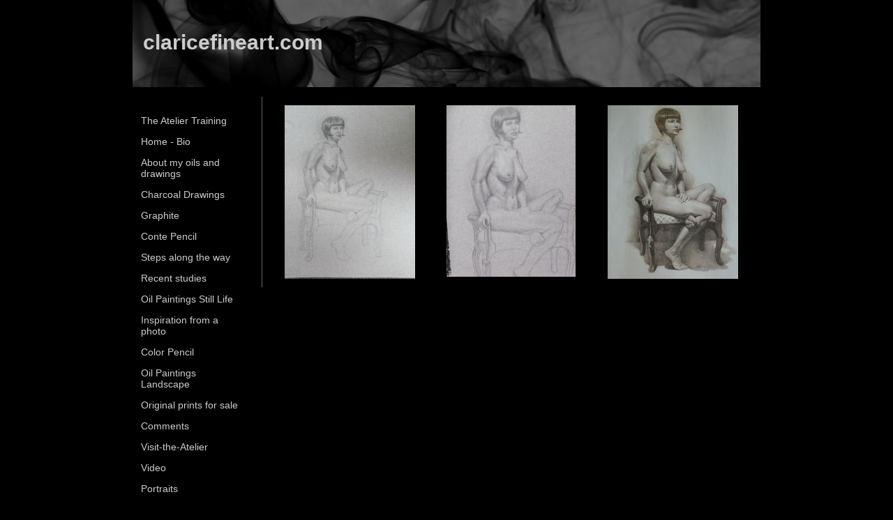

--- FILE ---
content_type: text/html; charset=utf-8
request_url: https://claricefineart.com/more-charcoals.php
body_size: 3926
content:
<!DOCTYPE html PUBLIC "-//W3C//DTD XHTML 1.0 Transitional//EN" "http://www.w3.org/TR/xhtml1/DTD/xhtml1-transitional.dtd">
<!--
Yola template
-->
<html xmlns="http://www.w3.org/1999/xhtml">
	<head>
		<meta http-equiv="content-type" content="text/html; charset=utf-8" />


<title>claricefineart.com</title>



<meta name="description" content="" />
<meta name="keywords" content="" />

  <link href="resources/PENCIL 16.JPG.cropped900x125o-188,-299s1920x1080.JPG" rel="shortcut icon" type="image/x-icon" />
  <link href="resources/PENCIL 16.JPG.cropped900x125o-188,-299s1920x1080.JPG" rel="icon" type="image/x-icon" />



  <style type="text/css" id="styleCSS">
    body {
	font-family: "Lucida Grande","Arial Unicode MS", sans-serif;
	font-size: 12px;
	color: #FFFFFF;
        background-color:#000000;
        
        background-repeat:;
        background-position:;
        background-attachment:;
}
td, tr {
	font-family: "Lucida Grande","Arial Unicode MS", sans-serif;
	font-size: 12px;
	color: #FFFFFF;
}

h1 {
	font-family: "Lucida Grande","Arial Unicode MS", sans-serif;
	font-size: 30px;line-height: 1;
}


h2 {
	font-family: "Lucida Grande","Arial Unicode MS", sans-serif;
	font-size: 26px;
}


h3 {
	font-family: "Lucida Grande","Arial Unicode MS", sans-serif;
	font-size: 22px;
}


h4 {
	font-family: "Lucida Grande","Arial Unicode MS", sans-serif;
	font-size: 20px;
}


h5 {
	font-family: "Lucida Grande","Arial Unicode MS", sans-serif;
	font-size: 14px;
}


h6{
	font-family: "Lucida Grande","Arial Unicode MS", sans-serif;
	font-size: 11px;
}

a img{border:none;}

a:link {
	color: #CCCCCC;
}
a:visited {
	color: #CCCCCC;
}
a:hover {
	text-decoration: underline;
	color: #FFFFFF;

}
body {
	margin-top: 0px;
}

.container
{
	width: 900px;;
	margin: 0px auto;
}

#sys_banner{
	width:900px;
	height:124px;
	padding:1px 0 0 0;
}

#sys_banner h1{
	padding-top: 25px;
	padding-left: 15px;
	text-decoration:none;
	color: #CCCCCC;
}

#sys_banner h1 a{
	text-decoration:none;
	color: #CCCCCC;
}
#sys_banner h1 a:hover{
	text-decoration:none;
	color: #FFFFFF;
}

#menu{
	float: left;
	width: 140px;
	margin: 0px;
	padding: 1em;
	text-align:left;
	overflow: hidden;
}
#menu ul {
	list-style: none;
	list-style-position:outside;
	font-size:larger;
	padding-left:0px;
	margin-left:0px;
}

#menu ul li {
	padding-bottom:14px;
}
#menu ul li a{
	padding-bottom:14px;
	text-decoration: none;
	font-size:14px;
	
}
 
#content{
	padding: 1em;
	width:690px;
	float:right;
	border-left: solid 1px #666666;
}

#full-content{
	padding: 1em;
	width:870px;
	margin-left:auto;
	margin-right:auto;
}

.sys_footer{margin:10px;text-align:right;font-size:small;}


.sys_txt {
	font-family: "Lucida Grande","Arial Unicode MS", sans-serif;
	font-size: 12px;
	color: #FFFFFF;
}
td, tr {
	font-family: "Lucida Grande","Arial Unicode MS", sans-serif;
	font-size: 12px;
	color: #FFFFFF;
}

.sys_txt h1 {
	font-family: "Lucida Grande","Arial Unicode MS", sans-serif;
	font-size: 30px;
}


.sys_txt h2 {
	font-family: "Lucida Grande","Arial Unicode MS", sans-serif;
	font-size: 26px;
}


.sys_txt h3 {
	font-family: "Lucida Grande","Arial Unicode MS", sans-serif;
	font-size: 22px;
}


.sys_txt h4 {
	font-family: "Lucida Grande","Arial Unicode MS", sans-serif;
	font-size: 20px;
}


.sys_txt h5 {
	font-family: "Lucida Grande","Arial Unicode MS", sans-serif;
	font-size: 14px;
}


.sys_txt h6{
	font-family: "Lucida Grande","Arial Unicode MS", sans-serif;
	font-size: 11px;
}

.sys_txt a:link {
	text-decoration:underline;
	color: #CCCCCC;
}
.sys_txt a:visited {
	text-decoration:underline
		
}
.sys_txt a:hover {
	text-decoration:underline
	color: #FFFFFF;

}
  </style>


<script src="//ajax.googleapis.com/ajax/libs/webfont/1.4.2/webfont.js" type="text/javascript"></script>





<script type="text/javascript" src="//ajax.googleapis.com/ajax/libs/jquery/1.11.1/jquery.min.js"></script>
<script type="text/javascript">window.jQuery || document.write('<script src="/components/bower_components/jquery/dist/jquery.js"><\/script>')</script>
<link rel="stylesheet" type="text/css" href="classes/commons/resources/flyoutmenu/flyoutmenu.css?1001117" />
<script type="text/javascript" src="classes/commons/resources/flyoutmenu/flyoutmenu.js?1001117"></script>
<link rel="stylesheet" type="text/css" href="classes/commons/resources/global/global.css?1001117" />


<script type="text/javascript">
  var swRegisterManager = {
    goals: [],
    add: function(swGoalRegister) {
      this.goals.push(swGoalRegister);
    },
    registerGoals: function() {
      while(this.goals.length) {
        this.goals.shift().call();
      }
    }
  };

  window.swPostRegister = swRegisterManager.registerGoals.bind(swRegisterManager);
</script>

  <link rel="stylesheet" type="text/css" href="classes/components/Image/layouts/Default/Default.css?1001117" />
  

	</head>

	<body id="sys_background">
	
		<div class="container">

			 <div id="sys_banner" name="banner" style="background-image: url(templates/BareNecessities_black/resources/palettes/black/smokeBlack.jpg);" >			

				 <h1><a id="sys_heading" href="./">claricefineart.com</a></h1>
			</div>
			<br/>
			<div class="wrap" >
								<div id="menu" >
					<ul class='sys_navigation'>
			<li id="ys_menu_0" class="first"><a href="the-atelier-training.php" title="The Atelier Training">The Atelier Training</a></li>
			<li id="ys_menu_1"><a href="./" title="Home - Bio">Home - Bio</a></li>
			<li id="ys_menu_2"><a href="about-my-oils-and-drawings.php" title="About my oils and drawings">About my oils and drawings</a></li>
			<li id="ys_menu_3"><a href="charcoal-drawings.php" title="Charcoal Drawings">Charcoal Drawings</a></li>
			<li id="ys_menu_4"><a href="graphite.php" title="Graphite">Graphite</a></li>
			<li id="ys_menu_5"><a href="conte-pencil.php" title="Conte Pencil">Conte Pencil</a></li>
			<li id="ys_menu_6"><a href="steps-along-the-way.php" title="Steps along the way">Steps along the way</a></li>
			<li id="ys_menu_7"><a href="recent-studies.php" title="Recent studies">Recent studies</a></li>
			<li id="ys_menu_8"><a href="oils.php" title="Oil Paintngs Still Life">Oil Paintings Still Life</a></li>
			<li id="ys_menu_9"><a href="oil-paintings-3.php" title="">Inspiration from a photo</a></li>
			<li id="ys_menu_10"><a href="color-pencil.php" title="Color Pencil">Color Pencil</a></li>
			<li id="ys_menu_11"><a href="oil-paintings-landscape.php" title="Oil Paintings Landscape">Oil Paintings Landscape</a></li>
			<li id="ys_menu_12"><a href="original-prints-for-sale.php" title="Original prints for sale">Original prints for sale</a></li>
			<li id="ys_menu_13"><a href="comments.php" title="Comments">Comments</a></li>
			<li id="ys_menu_14"><a href="visit-the-atelier.php" title="Visit-the-Atelier">Visit-the-Atelier</a></li>
			<li id="ys_menu_15"><a href="vidios.php" title="Video">Video</a></li>
			<li id="ys_menu_16"><a href="portraits.php" title="Portraits">Portraits</a></li>
			<li id="ys_menu_17"><a href="ala-prima.php" title="Ala Prima">Ala Prima</a></li>
			<li id="ys_menu_18"><a href="recent-oils.php" title="Recent oils">Recent oils</a></li>
			<li id="ys_menu_19"><a href="sculpture.php" title="Sculpture">Sculpture</a></li>
			<li id="ys_menu_20"><a href="pears-oils.php" title="Pears oils">Pears oils</a></li>
			<li id="ys_menu_21"><a href="oil-studies.php" title="Oil Studies">Oil Studies</a></li>
			<li id="ys_menu_22"><a href="watercolor.php" title="Watercolor">Watercolor</a></li>
			<li id="ys_menu_23"><a href="sculpture-building.php" title="Sculpture building">Sculpture building</a></li>
			<li id="ys_menu_24" class="selected last"><a href="more-charcoals.php" title="More charcoals">More charcoals</a></li>
			</ul>
<script>$(document).ready(function() { flyoutMenu.initFlyoutMenu([{"href": "the-atelier-training.php","title": "The Atelier Training","name": "The Atelier Training","children": []},{"href": "./","title": "Home - Bio","name": "Home - Bio","children": []},{"href": "about-my-oils-and-drawings.php","title": "About my oils and drawings","name": "About my oils and drawings","children": []},{"href": "charcoal-drawings.php","title": "Charcoal Drawings","name": "Charcoal Drawings","children": []},{"href": "graphite.php","title": "Graphite","name": "Graphite","children": []},{"href": "conte-pencil.php","title": "Conte Pencil","name": "Conte Pencil","children": []},{"href": "steps-along-the-way.php","title": "Steps along the way","name": "Steps along the way","children": []},{"href": "recent-studies.php","title": "Recent studies","name": "Recent studies","children": []},{"href": "oils.php","title": "Oil Paintngs Still Life","name": "Oil Paintings Still Life","children": []},{"href": "oil-paintings-3.php","title": "","name": "Inspiration from a photo","children": []},{"href": "color-pencil.php","title": "Color Pencil","name": "Color Pencil","children": []},{"href": "oil-paintings-landscape.php","title": "Oil Paintings Landscape","name": "Oil Paintings Landscape","children": []},{"href": "original-prints-for-sale.php","title": "Original prints for sale","name": "Original prints for sale","children": []},{"href": "comments.php","title": "Comments","name": "Comments","children": []},{"href": "visit-the-atelier.php","title": "Visit-the-Atelier","name": "Visit-the-Atelier","children": []},{"href": "vidios.php","title": "Video","name": "Video","children": []},{"href": "portraits.php","title": "Portraits","name": "Portraits","children": []},{"href": "ala-prima.php","title": "Ala Prima","name": "Ala Prima","children": []},{"href": "recent-oils.php","title": "Recent oils","name": "Recent oils","children": []},{"href": "sculpture.php","title": "Sculpture","name": "Sculpture","children": []},{"href": "pears-oils.php","title": "Pears oils","name": "Pears oils","children": []},{"href": "oil-studies.php","title": "Oil Studies","name": "Oil Studies","children": []},{"href": "watercolor.php","title": "Watercolor","name": "Watercolor","children": []},{"href": "sculpture-building.php","title": "Sculpture building","name": "Sculpture building","children": []},{"href": "more-charcoals.php","title": "More charcoals","name": "More charcoals","children": []}], "flyover_vertical");});</script>
				</div>
				<div id="content" >
									<style media="screen">
  .layout_3-column {
    width: 100%;
    padding: 0;
    margin: 0;
    border-collapse: separate;
    -moz-box-sizing: border-box;
    -webkit-box-sizing: border-box;
    box-sizing: border-box;
  }

  .layout_3-column:after {
    content: "";
    display: table;
    clear: both;
  }

  .zone_top, .zone_left, .zone_right, .zone_center {
    margin: 0;
    vertical-align: top;
    line-height: normal;
    min-width: 100px;
    float: left;
    -moz-box-sizing: border-box;
    -webkit-box-sizing: border-box;
    box-sizing: border-box;
  }

  .zone_left {
    padding-right: 2.5px;
    width: 33.33%;
  }

  .zone_center {
    padding: 0 2.5px;
    width: 33.33%;
  }

  .zone_right {
    padding-left: 2.5px;
    width: 33.33%;
  }

  @media only screen and (max-width: 736px) {
    .zone_left, .zone_center, .zone_right {
      width: 100%;
      padding: 2.5px 0;
    }
  }
</style>

<div class="layout_3-column sys_layout">
    <div class="zone_left">
        <div id="sys_region_1" ><div id="I97908308364e41f49f155f405ff2770e" style="display:block;clear: both;text-align:center;" class="Image_Default"><style>#I97908308364e41f49f155f405ff2770e_img {-moz-box-sizing: border-box;-webkit-box-sizing: border-box;box-sizing: border-box;width: 187px;border:none;max-width: 100%;height: auto;}</style><img id="I97908308364e41f49f155f405ff2770e_img" src="resources/100_5564.JPG.opt187x249o0%2C0s187x249.JPG"  /></div></div>
    </div>
    <div class="zone_center">
        <div id="sys_region_2" ><div id="I3aceb7e5516b441dacc569fe84dbb07a" style="display:block;clear: both;text-align:center;" class="Image_Default"><style>#I3aceb7e5516b441dacc569fe84dbb07a_img {-moz-box-sizing: border-box;-webkit-box-sizing: border-box;box-sizing: border-box;width: 185px;border:none;max-width: 100%;height: auto;}</style><img id="I3aceb7e5516b441dacc569fe84dbb07a_img" src="resources/100_5565.JPG.opt185x246o0%2C0s185x246.JPG"  /></div></div>
    </div>
    <div class="zone_right">
        <div id="sys_region_3" ><div id="I3e08f50bccdf40f1b3562314233d8aac" style="display:block;clear: both;text-align:center;" class="Image_Default"><style>#I3e08f50bccdf40f1b3562314233d8aac_img {-moz-box-sizing: border-box;-webkit-box-sizing: border-box;box-sizing: border-box;width: 187px;border:none;max-width: 100%;height: auto;}</style><img id="I3e08f50bccdf40f1b3562314233d8aac_img" src="resources/100_5559.JPG.opt187x249o0%2C0s187x249.JPG"  /></div></div>
    </div>
</div>
				</div>
					<div style='clear:both;' ></div>
			</div>
			<div id='sys_footer' class='sys_footer'></div>
	
                <style type="text/css">
                    #sys_yolacredit_wrap{text-align:center;}
                    #sys_yolacredit{text-align:center;line-height:1.2em;margin:2em auto;font-family:Arial;
                        position:relative;background:#fff url(classes/commons/yola_footer/png/sprites.png?1001117) right 0.3em no-repeat;
                        background-size:7em;border-top:1px solid #e1e1e1;border-bottom:1px solid #e1e1e1;
                        padding:0.5em 2.6em 0.6em 0.4em;color:#222;font-size:0.6rem;display:inline-block;}
                    #sys_yolacredit p{margin:0;padding:0;line-height:1.2em;}
                    #sys_yolacredit p a{color:#222;text-decoration:none;}
                    #sys_yolacredit p a:hover{text-decoration:underline;}
                    #sys_yolacredit a.yola{font-size:0;position:absolute;top:5px;right:0;display:inline-block;
                        width:25px;height:16px;float:right;text-decoration:none;color:"#fff";}
                    #sys_yolacredit a.yola span{display:none;}
                </style>
                <!--[if lte IE 6]>
                    <style type="text/css">
                        #sys_yolacredit{background:#fff url(classes/commons/yola_footer/gif/sprites.gif?1001117) right 2px no-repeat;}
                    </style>
                <![endif]-->
                <div id="sys_yolacredit_wrap">
                    <div id="sys_yolacredit" style="" title="Visit Yola.com to create your own free website">
                        <p>Make a <a href="https://www.yola.com/">free website</a> with <a class="yola" href="https://www.yola.com/"><span>Yola</span></a></p>
                    </div>
                </div>


<script type="text/javascript" id="site_analytics_tracking" data-id="8a4986c8267e534101268b7bc67b7499" data-user="04a2ac95a8d14a5a9a5260e38e2666e8" data-partner="YOLA" data-url="//analytics.yolacdn.net/tracking.js">
  var _yts = _yts || [];
  var tracking_tag = document.getElementById('site_analytics_tracking');
  _yts.push(["_siteId", tracking_tag.getAttribute('data-id')]);
  _yts.push(["_userId", tracking_tag.getAttribute('data-user')]);
  _yts.push(["_partnerId", tracking_tag.getAttribute('data-partner')]);
  _yts.push(["_trackPageview"]);
  (function() {
    var yts = document.createElement("script");
    yts.type = "text/javascript";
    yts.async = true;
    yts.src = document.getElementById('site_analytics_tracking').getAttribute('data-url');
    (document.getElementsByTagName("head")[0] || document.getElementsByTagName("body")[0]).appendChild(yts);
  })();
</script>


<!-- template: BareNecessities_black  --><script defer src="https://static.cloudflareinsights.com/beacon.min.js/vcd15cbe7772f49c399c6a5babf22c1241717689176015" integrity="sha512-ZpsOmlRQV6y907TI0dKBHq9Md29nnaEIPlkf84rnaERnq6zvWvPUqr2ft8M1aS28oN72PdrCzSjY4U6VaAw1EQ==" data-cf-beacon='{"version":"2024.11.0","token":"1cf8f925b4f6409caa81b125c4fc10d9","r":1,"server_timing":{"name":{"cfCacheStatus":true,"cfEdge":true,"cfExtPri":true,"cfL4":true,"cfOrigin":true,"cfSpeedBrain":true},"location_startswith":null}}' crossorigin="anonymous"></script>
</body>
</html>